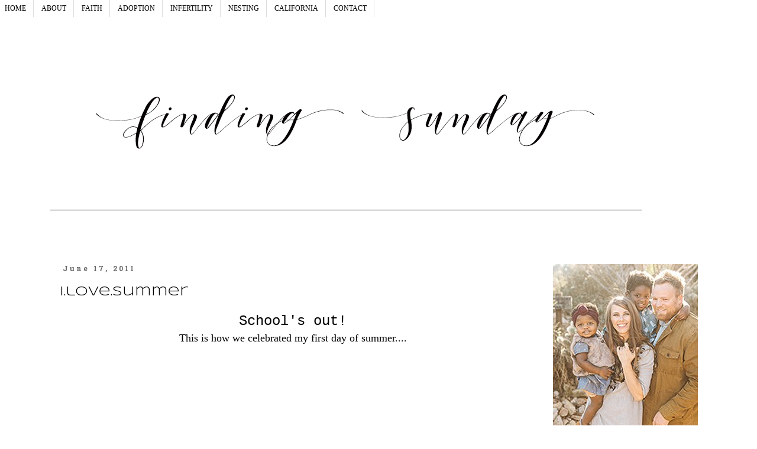

--- FILE ---
content_type: text/html; charset=UTF-8
request_url: https://www.melinda-ann.com/2011/06/ilovesummer.html
body_size: 15380
content:
<!DOCTYPE html>
<html class='v2' dir='ltr' xmlns='http://www.w3.org/1999/xhtml' xmlns:b='http://www.google.com/2005/gml/b' xmlns:data='http://www.google.com/2005/gml/data' xmlns:expr='http://www.google.com/2005/gml/expr'>
<head>
<link href='https://www.blogger.com/static/v1/widgets/335934321-css_bundle_v2.css' rel='stylesheet' type='text/css'/>
<meta content='4cbdac93ab93d0881ce2b8dd7e5ea07f' name='p:domain_verify'/>
<meta content='width=1100' name='viewport'/>
<meta content='text/html; charset=UTF-8' http-equiv='Content-Type'/>
<meta content='blogger' name='generator'/>
<link href='https://www.melinda-ann.com/favicon.ico' rel='icon' type='image/x-icon'/>
<link href='http://www.melinda-ann.com/2011/06/ilovesummer.html' rel='canonical'/>
<link rel="alternate" type="application/atom+xml" title="Finding Sunday - Atom" href="https://www.melinda-ann.com/feeds/posts/default" />
<link rel="alternate" type="application/rss+xml" title="Finding Sunday - RSS" href="https://www.melinda-ann.com/feeds/posts/default?alt=rss" />
<link rel="service.post" type="application/atom+xml" title="Finding Sunday - Atom" href="https://www.blogger.com/feeds/5537420320725314260/posts/default" />

<link rel="alternate" type="application/atom+xml" title="Finding Sunday - Atom" href="https://www.melinda-ann.com/feeds/1276562420751781217/comments/default" />
<!--Can't find substitution for tag [blog.ieCssRetrofitLinks]-->
<link href='https://blogger.googleusercontent.com/img/b/R29vZ2xl/AVvXsEgSVmiPhJNA43ouoHu5YEh5sGbVjVa4jJaN2YWalvbJSCg97Dle0mZ35_xuaYuWCrrA86szciXwl3OuTNwPSIbvmLc2b-OqbOxwaz4ZxfS5CpLN2K8ETRlO_j2W1LrSaM_mFOa8IKZS12RP/s640/ramos+summer.jpg' rel='image_src'/>
<meta content='http://www.melinda-ann.com/2011/06/ilovesummer.html' property='og:url'/>
<meta content='i.love.summer' property='og:title'/>
<meta content='  School&#39;s out!     This is how we celebrated my first day of summer....       With this little guy sitting by our table the whole time.    ...' property='og:description'/>
<meta content='https://blogger.googleusercontent.com/img/b/R29vZ2xl/AVvXsEgSVmiPhJNA43ouoHu5YEh5sGbVjVa4jJaN2YWalvbJSCg97Dle0mZ35_xuaYuWCrrA86szciXwl3OuTNwPSIbvmLc2b-OqbOxwaz4ZxfS5CpLN2K8ETRlO_j2W1LrSaM_mFOa8IKZS12RP/w1200-h630-p-k-no-nu/ramos+summer.jpg' property='og:image'/>
<title>Finding Sunday: i.love.summer</title>
<style type='text/css'>@font-face{font-family:'Hanuman';font-style:normal;font-weight:700;font-display:swap;src:url(//fonts.gstatic.com/s/hanuman/v24/VuJudNvD15HhpJJBYq31yFn72hxIv0v64CDgWdTYQezRj28xHg.woff2)format('woff2');unicode-range:U+1780-17FF,U+19E0-19FF,U+200C-200D,U+25CC;}@font-face{font-family:'Hanuman';font-style:normal;font-weight:700;font-display:swap;src:url(//fonts.gstatic.com/s/hanuman/v24/VuJudNvD15HhpJJBYq31yFn72hxIv0v64CDrWdTYQezRj28.woff2)format('woff2');unicode-range:U+0000-00FF,U+0131,U+0152-0153,U+02BB-02BC,U+02C6,U+02DA,U+02DC,U+0304,U+0308,U+0329,U+2000-206F,U+20AC,U+2122,U+2191,U+2193,U+2212,U+2215,U+FEFF,U+FFFD;}@font-face{font-family:'Syncopate';font-style:normal;font-weight:400;font-display:swap;src:url(//fonts.gstatic.com/s/syncopate/v24/pe0sMIuPIYBCpEV5eFdCC_e_Kdxic2wp.woff2)format('woff2');unicode-range:U+0100-02BA,U+02BD-02C5,U+02C7-02CC,U+02CE-02D7,U+02DD-02FF,U+0304,U+0308,U+0329,U+1D00-1DBF,U+1E00-1E9F,U+1EF2-1EFF,U+2020,U+20A0-20AB,U+20AD-20C0,U+2113,U+2C60-2C7F,U+A720-A7FF;}@font-face{font-family:'Syncopate';font-style:normal;font-weight:400;font-display:swap;src:url(//fonts.gstatic.com/s/syncopate/v24/pe0sMIuPIYBCpEV5eFdCBfe_Kdxicw.woff2)format('woff2');unicode-range:U+0000-00FF,U+0131,U+0152-0153,U+02BB-02BC,U+02C6,U+02DA,U+02DC,U+0304,U+0308,U+0329,U+2000-206F,U+20AC,U+2122,U+2191,U+2193,U+2212,U+2215,U+FEFF,U+FFFD;}</style>
<style id='page-skin-1' type='text/css'><!--
/*
-----------------------------------------------
Blogger Template Style
Name:     Simple
Designer: Josh Peterson
URL:      www.noaesthetic.com
----------------------------------------------- */
/* Variable definitions
====================
<Variable name="keycolor" description="Main Color" type="color" default="#66bbdd"/>
<Group description="Page Text" selector="body">
<Variable name="body.font" description="Font" type="font"
default="normal normal 12px Arial, Tahoma, Helvetica, FreeSans, sans-serif"/>
<Variable name="body.text.color" description="Text Color" type="color" default="#222222"/>
</Group>
<Group description="Backgrounds" selector=".body-fauxcolumns-outer">
<Variable name="body.background.color" description="Outer Background" type="color" default="#66bbdd"/>
<Variable name="content.background.color" description="Main Background" type="color" default="#ffffff"/>
<Variable name="header.background.color" description="Header Background" type="color" default="transparent"/>
</Group>
<Group description="Links" selector=".main-outer">
<Variable name="link.color" description="Link Color" type="color" default="#2288bb"/>
<Variable name="link.visited.color" description="Visited Color" type="color" default="#888888"/>
<Variable name="link.hover.color" description="Hover Color" type="color" default="#33aaff"/>
</Group>
<Group description="Blog Title" selector=".header h1">
<Variable name="header.font" description="Font" type="font"
default="normal normal 60px Arial, Tahoma, Helvetica, FreeSans, sans-serif"/>
<Variable name="header.text.color" description="Title Color" type="color" default="#3399bb" />
</Group>
<Group description="Blog Description" selector=".header .description">
<Variable name="description.text.color" description="Description Color" type="color"
default="#777777" />
</Group>
<Group description="Tabs Text" selector=".tabs-inner .widget li a">
<Variable name="tabs.font" description="Font" type="font"
default="normal normal 14px Arial, Tahoma, Helvetica, FreeSans, sans-serif"/>
<Variable name="tabs.text.color" description="Text Color" type="color" default="#999999"/>
<Variable name="tabs.selected.text.color" description="Selected Color" type="color" default="#000000"/>
</Group>
<Group description="Tabs Background" selector=".tabs-outer .PageList">
<Variable name="tabs.background.color" description="Background Color" type="color" default="#f5f5f5"/>
<Variable name="tabs.selected.background.color" description="Selected Color" type="color" default="#eeeeee"/>
</Group>
<Group description="Post Title" selector="h3.post-title, .comments h4">
<Variable name="post.title.font" description="Font" type="font"
default="normal normal 22px Arial, Tahoma, Helvetica, FreeSans, sans-serif"/>
</Group>
<Group description="Date Header" selector=".date-header">
<Variable name="date.header.color" description="Text Color" type="color"
default="#000000"/>
<Variable name="date.header.background.color" description="Background Color" type="color"
default="transparent"/>
</Group>
<Group description="Post Footer" selector=".post-footer">
<Variable name="post.footer.text.color" description="Text Color" type="color" default="#666666"/>
<Variable name="post.footer.background.color" description="Background Color" type="color"
default="#f9f9f9"/>
<Variable name="post.footer.border.color" description="Shadow Color" type="color" default="#eeeeee"/>
</Group>
<Group description="Gadgets" selector="h2">
<Variable name="widget.title.font" description="Title Font" type="font"
default="normal bold 11px Arial, Tahoma, Helvetica, FreeSans, sans-serif"/>
<Variable name="widget.title.text.color" description="Title Color" type="color" default="#000000"/>
<Variable name="widget.alternate.text.color" description="Alternate Color" type="color" default="#999999"/>
</Group>
<Group description="Images" selector=".main-inner">
<Variable name="image.background.color" description="Background Color" type="color" default="#ffffff"/>
<Variable name="image.border.color" description="Border Color" type="color" default="#eeeeee"/>
<Variable name="image.text.color" description="Caption Text Color" type="color" default="#000000"/>
</Group>
<Group description="Accents" selector=".content-inner">
<Variable name="body.rule.color" description="Separator Line Color" type="color" default="#eeeeee"/>
<Variable name="tabs.border.color" description="Tabs Border Color" type="color" default="transparent"/>
</Group>
<Variable name="body.background" description="Body Background" type="background"
color="#ffffff" default="$(color) none repeat scroll top left"/>
<Variable name="body.background.override" description="Body Background Override" type="string" default=""/>
<Variable name="body.background.gradient.cap" description="Body Gradient Cap" type="url"
default="url(//www.blogblog.com/1kt/simple/gradients_light.png)"/>
<Variable name="body.background.gradient.tile" description="Body Gradient Tile" type="url"
default="url(//www.blogblog.com/1kt/simple/body_gradient_tile_light.png)"/>
<Variable name="content.background.color.selector" description="Content Background Color Selector" type="string" default=".content-inner"/>
<Variable name="content.padding" description="Content Padding" type="length" default="10px"/>
<Variable name="content.padding.horizontal" description="Content Horizontal Padding" type="length" default="10px"/>
<Variable name="content.shadow.spread" description="Content Shadow Spread" type="length" default="40px"/>
<Variable name="content.shadow.spread.webkit" description="Content Shadow Spread (WebKit)" type="length" default="5px"/>
<Variable name="content.shadow.spread.ie" description="Content Shadow Spread (IE)" type="length" default="10px"/>
<Variable name="main.border.width" description="Main Border Width" type="length" default="0"/>
<Variable name="header.background.gradient" description="Header Gradient" type="url" default="none"/>
<Variable name="header.shadow.offset.left" description="Header Shadow Offset Left" type="length" default="-1px"/>
<Variable name="header.shadow.offset.top" description="Header Shadow Offset Top" type="length" default="-1px"/>
<Variable name="header.shadow.spread" description="Header Shadow Spread" type="length" default="1px"/>
<Variable name="header.padding" description="Header Padding" type="length" default="30px"/>
<Variable name="header.border.size" description="Header Border Size" type="length" default="1px"/>
<Variable name="header.bottom.border.size" description="Header Bottom Border Size" type="length" default="1px"/>
<Variable name="header.border.horizontalsize" description="Header Horizontal Border Size" type="length" default="0"/>
<Variable name="description.text.size" description="Description Text Size" type="string" default="140%"/>
<Variable name="tabs.margin.top" description="Tabs Margin Top" type="length" default="0" />
<Variable name="tabs.margin.side" description="Tabs Side Margin" type="length" default="30px" />
<Variable name="tabs.background.gradient" description="Tabs Background Gradient" type="url"
default="url(//www.blogblog.com/1kt/simple/gradients_light.png)"/>
<Variable name="tabs.border.width" description="Tabs Border Width" type="length" default="1px"/>
<Variable name="tabs.bevel.border.width" description="Tabs Bevel Border Width" type="length" default="1px"/>
/* Spacing & Border of First Link in Navigation */
.tabs-inner .section:first-child ul {
margin-top: 0px;
border: 0 solid #eeeeee;
}
/* Background & Border of Navigation */
.tabs-inner .widget ul {
background: #999999;
border: 0px solid #eeeeee;
text-align: center  !important;
}
/* Font, Colour & Border of Links */
.tabs-inner .widget li a {
font: normal normal 14px Arvo;
color: #333333;
border: 0px solid #ffffff;
}
/* Font & Colour of Rollover Links */
.tabs-inner .widget li.selected a, .tabs-inner .widget li a:hover {
color: #eeeeee;
background-color: #ffffff;
text-decoration: none;
}
/* Centre Navigation */
.tabs .widget li, .tabs .widget li{
display: inline;
float: center;}
<Variable name="date.header.padding" description="Date Header Padding" type="string" default="inherit"/>
<Variable name="date.header.letterspacing" description="Date Header Letter Spacing" type="string" default="inherit"/>
<Variable name="date.header.margin" description="Date Header Margin" type="string" default="inherit"/>
<Variable name="post.margin.bottom" description="Post Bottom Margin" type="length" default="25px"/>
<Variable name="image.border.small.size" description="Image Border Small Size" type="length" default="2px"/>
<Variable name="image.border.large.size" description="Image Border Large Size" type="length" default="5px"/>
<Variable name="page.width.selector" description="Page Width Selector" type="string" default=".region-inner"/>
<Variable name="page.width" description="Page Width" type="string" default="auto"/>
<Variable name="main.section.margin" description="Main Section Margin" type="length" default="15px"/>
<Variable name="main.padding" description="Main Padding" type="length" default="15px"/>
<Variable name="main.padding.top" description="Main Padding Top" type="length" default="30px"/>
<Variable name="main.padding.bottom" description="Main Padding Bottom" type="length" default="30px"/>
<Variable name="paging.background"
color="#ffffff"
description="Background of blog paging area" type="background"
default="transparent none no-repeat scroll top center"/>
<Variable name="footer.bevel" description="Bevel border length of footer" type="length" default="0"/>
<Variable name="mobile.background.overlay" description="Mobile Background Overlay" type="string"
default="transparent none repeat scroll top left"/>
<Variable name="mobile.background.size" description="Mobile Background Size" type="string" default="auto"/>
<Variable name="mobile.button.color" description="Mobile Button Color" type="color" default="#ffffff" />
<Variable name="startSide" description="Side where text starts in blog language" type="automatic" default="left"/>
<Variable name="endSide" description="Side where text ends in blog language" type="automatic" default="right"/>
*/
/* Content
----------------------------------------------- */
body {
font: normal normal 11px 'Times New Roman', Times, FreeSerif, serif;
color: #000000;
background: #ffffff none repeat scroll top left;
padding: 0 0 0 0;
}
html body .region-inner {
min-width: 0;
max-width: 100%;
width: auto;
}
a:link {
text-decoration:none;
color: #000000;
}
a:visited {
text-decoration:none;
color: #888888;
}
a:hover {
text-decoration:underline;
color: #666666;
}
.body-fauxcolumn-outer .fauxcolumn-inner {
background: transparent none repeat scroll top left;
_background-image: none;
}
.body-fauxcolumn-outer .cap-top {
position: absolute;
z-index: 1;
height: 400px;
width: 100%;
background: #ffffff none repeat scroll top left;
}
.body-fauxcolumn-outer .cap-top .cap-left {
width: 100%;
background: transparent none repeat-x scroll top left;
_background-image: none;
}
.content-outer {
-moz-box-shadow: 0 0 0 rgba(0, 0, 0, .15);
-webkit-box-shadow: 0 0 0 rgba(0, 0, 0, .15);
-goog-ms-box-shadow: 0 0 0 #333333;
box-shadow: 0 0 0 rgba(0, 0, 0, .15);
margin-bottom: 1px;
}
.content-inner {
padding: 10px 40px;
}
.content-inner {
background-color: #ffffff;
}
/* Header
----------------------------------------------- */
.header-outer {
background: transparent none repeat-x scroll 0 -400px;
_background-image: none;
}
.Header h1 {
font: normal normal 40px 'Trebuchet MS',Trebuchet,Verdana,sans-serif;
color: #000000;
text-shadow: 0 0 0 rgba(0, 0, 0, .2);
}
.Header h1 a {
color: #000000;
}
.Header .description {
font-size: 18px;
color: #000000;
}
.header-inner .Header .titlewrapper {
padding: 22px 0;
}
.header-inner .Header .descriptionwrapper {
padding: 0 0;
}
/* Tabs
----------------------------------------------- */
.tabs-inner .section:first-child {
border-top: 0 solid #dddddd;
}
.tabs-inner .section:first-child ul {
margin-top: -1px;
border-top: 1px solid #dddddd;
border-left: 1px solid #dddddd;
border-right: 1px solid #dddddd;
}
.tabs-inner .widget ul {
background: transparent none repeat-x scroll 0 -800px;
_background-image: none;
border-bottom: 1px solid #dddddd;
margin-top: 0;
margin-left: -30px;
margin-right: -30px;
}
.tabs-inner .widget li a {
display: inline-block;
padding: .6em 1em;
font: normal normal 12px 'Times New Roman', Times, FreeSerif, serif;
color: #000000;
border-left: 1px solid #ffffff;
border-right: 1px solid #dddddd;
}
.tabs-inner .widget li:first-child a {
border-left: none;
}
.tabs-inner .widget li.selected a, .tabs-inner .widget li a:hover {
color: #666666;
background-color: transparent;
text-decoration: none;
}
/* Columns
----------------------------------------------- */
.main-outer {
border-top: 0 solid transparent;
}
.fauxcolumn-left-outer .fauxcolumn-inner {
border-right: 1px solid transparent;
}
.fauxcolumn-right-outer .fauxcolumn-inner {
border-left: 1px solid transparent;
}
/* Headings
----------------------------------------------- */
h2 {
margin: 0 0 1em 0;
font: normal bold 12px Hanuman;
color: #999999;
}
/* Widgets
----------------------------------------------- */
.widget .zippy {
color: #999999;
text-shadow: 2px 2px 1px rgba(0, 0, 0, .1);
}
.widget .popular-posts ul {
list-style: none;
}
/* Posts
----------------------------------------------- */
.date-header span {
background-color: #ffffff;
color: #666666;
padding: 0.4em;
letter-spacing: 3px;
margin: inherit;
}
.main-inner {
padding-top: 35px;
padding-bottom: 65px;
}
.main-inner .column-center-inner {
padding: 0 0;
}
.main-inner .column-center-inner .section {
margin: 0 1em;
}
.post {
margin: 0 0 45px 0;
}
h3.post-title, .comments h4 {
font: normal normal 22px Syncopate;
margin: .75em 0 0;
}
.post-body {
font-size: 110%;
line-height: 1.4;
position: relative;
}
.post-body img, .post-body .tr-caption-container, .Profile img, .Image img,
.BlogList .item-thumbnail img {
padding: 2px;
background: #ffffff;
border: 1px solid transparent;
-moz-box-shadow: 1px 1px 5px rgba(0, 0, 0, .1);
-webkit-box-shadow: 1px 1px 5px rgba(0, 0, 0, .1);
box-shadow: 1px 1px 5px rgba(0, 0, 0, .1);
}
.post-body img, .post-body .tr-caption-container {
padding: 5px;
}
.post-body .tr-caption-container {
color: #000000;
}
.post-body .tr-caption-container img {
padding: 0;
background: transparent;
border: none;
-moz-box-shadow: 0 0 0 rgba(0, 0, 0, .1);
-webkit-box-shadow: 0 0 0 rgba(0, 0, 0, .1);
box-shadow: 0 0 0 rgba(0, 0, 0, .1);
}
.post-header {
margin: 0 0 1.5em;
line-height: 1.6;
font-size: 90%;
}
.post-footer {
margin: 20px -2px 0;
padding: 5px 10px;
color: #666666;
background-color: #ffffff;
border-bottom: 1px solid #eeeeee;
line-height: 1.6;
font-size: 90%;
}
#comments .comment-author {
padding-top: 1.5em;
border-top: 1px solid transparent;
background-position: 0 1.5em;
}
#comments .comment-author:first-child {
padding-top: 0;
border-top: none;
}
.avatar-image-container {
margin: .2em 0 0;
}
#comments .avatar-image-container img {
border: 1px solid transparent;
}
/* Comments
----------------------------------------------- */
.comments .comments-content .icon.blog-author {
background-repeat: no-repeat;
background-image: url([data-uri]);
}
.comments .comments-content .loadmore a {
border-top: 1px solid #999999;
border-bottom: 1px solid #999999;
}
.comments .comment-thread.inline-thread {
background-color: #ffffff;
}
.comments .continue {
border-top: 2px solid #999999;
}
/* Accents
---------------------------------------------- */
.section-columns td.columns-cell {
border-left: 1px solid transparent;
}
.blog-pager {
background: transparent url(//www.blogblog.com/1kt/simple/paging_dot.png) repeat-x scroll top center;
}
.blog-pager-older-link, .home-link,
.blog-pager-newer-link {
background-color: #ffffff;
padding: 5px;
}
.footer-outer {
border-top: 1px dashed #bbbbbb;
}
/* Mobile
----------------------------------------------- */
body.mobile  {
background-size: auto;
}
.mobile .body-fauxcolumn-outer {
background: transparent none repeat scroll top left;
}
.mobile .body-fauxcolumn-outer .cap-top {
background-size: 100% auto;
}
.mobile .content-outer {
-webkit-box-shadow: 0 0 3px rgba(0, 0, 0, .15);
box-shadow: 0 0 3px rgba(0, 0, 0, .15);
}
body.mobile .AdSense {
margin: 0 -0;
}
.mobile .tabs-inner .widget ul {
margin-left: 0;
margin-right: 0;
}
.mobile .post {
margin: 0;
}
.mobile .main-inner .column-center-inner .section {
margin: 0;
}
.mobile .date-header span {
padding: 0.1em 10px;
margin: 0 -10px;
}
.mobile h3.post-title {
margin: 0;
}
.mobile .blog-pager {
background: transparent none no-repeat scroll top center;
}
.mobile .footer-outer {
border-top: none;
}
.mobile .main-inner, .mobile .footer-inner {
background-color: #ffffff;
}
.mobile-index-contents {
color: #000000;
}
.mobile-link-button {
background-color: #000000;
}
.mobile-link-button a:link, .mobile-link-button a:visited {
color: #ffffff;
}
.mobile .tabs-inner .section:first-child {
border-top: none;
}
.mobile .tabs-inner .PageList .widget-content {
background-color: transparent;
color: #666666;
border-top: 1px solid #dddddd;
border-bottom: 1px solid #dddddd;
}
.mobile .tabs-inner .PageList .widget-content .pagelist-arrow {
border-left: 1px solid #dddddd;
}
#stickynavbar { position: fixed; top: 0px; left: 25px; z-index: 999; width:100%;}
#nav {
width: 100%;
float: left;
margin: 0 0 1em 0;
padding: 0;
background-color: #f2f2f2;
border-bottom: 1px solid #ccc;  }
#nav ul {
list-style: none;
width: 800px;
margin: 0 auto;
padding: 0; }
#nav li {
float: left; }
#nav li a {
display: block;
padding: 8px 15px;
text-decoration: none;
font-weight: bold;
color: #069;
border-right: 1px solid #ccc; }
#nav li:first-child a {
border-left: 1px solid #ccc; }
#nav li a:hover {
color: #c00;
background-color: #fff; }
.sidebar .widget {margin: 5px 0;}
.post-body img, .post-body .tr-caption-container, .Profile img, .Image img,
.BlogList .item-thumbnail img {
padding: 0 !important;
border: none !important;
background: none !important;
-moz-box-shadow: 0px 0px 0px transparent !important;
-webkit-box-shadow: 0px 0px 0px transparent !important;
box-shadow: 0px 0px 0px transparent !important;
<div id="fb-root"></div>
<script>(function(d, s, id) {
var js, fjs = d.getElementsByTagName(s)[0];
if (d.getElementById(id)) return;
js = d.createElement(s); js.id = id;
js.src = "//connect.facebook.net/en_US/sdk.js#xfbml=1&version=v2.0";
fjs.parentNode.insertBefore(js, fjs);
}(document, 'script', 'facebook-jssdk'));</script>#stickynavbar { position: fixed; top: 200px; left: 0px; z-index: 999; width:100%;}/* Background & Border of Navigation */
.tabs-inner .widget ul {
background: #999999;
border: 0px #eeeeee;
text-align: left!important;
}
/* Font, Colour & Border of Links */
.tabs-inner .widget li a {
font: normal normal 14px Arvo;
color: ;
border: 0px #ffffff;
}
/* Font & Colour of Rollover Links */
.tabs-inner .widget li.selected a, .tabs-inner .widget li a:hover {
color: #eeeeee;
background-color: #ffffff;
text-decoration: none;
}
/* Centre Navigation */
.tabs .widget li, .tabs .widget li{
display: inline;
float: none;}#stickynavbar { position: fixed; top: 0px; left: 500px; z-index: 999; width:100%;}
--></style>
<style id='template-skin-1' type='text/css'><!--
body {
min-width: 1190px;
}
.content-outer, .content-fauxcolumn-outer, .region-inner {
min-width: 1190px;
max-width: 1190px;
_width: 1190px;
}
.main-inner .columns {
padding-left: 0px;
padding-right: 290px;
}
.main-inner .fauxcolumn-center-outer {
left: 0px;
right: 290px;
/* IE6 does not respect left and right together */
_width: expression(this.parentNode.offsetWidth -
parseInt("0px") -
parseInt("290px") + 'px');
}
.main-inner .fauxcolumn-left-outer {
width: 0px;
}
.main-inner .fauxcolumn-right-outer {
width: 290px;
}
.main-inner .column-left-outer {
width: 0px;
right: 100%;
margin-left: -0px;
}
.main-inner .column-right-outer {
width: 290px;
margin-right: -290px;
}
#layout {
min-width: 0;
}
#layout .content-outer {
min-width: 0;
width: 800px;
}
#layout .region-inner {
min-width: 0;
width: auto;
}
--></style>
<link href='https://www.blogger.com/dyn-css/authorization.css?targetBlogID=5537420320725314260&amp;zx=2876b3c0-268b-4a06-a27a-4426c7c1bdd0' media='none' onload='if(media!=&#39;all&#39;)media=&#39;all&#39;' rel='stylesheet'/><noscript><link href='https://www.blogger.com/dyn-css/authorization.css?targetBlogID=5537420320725314260&amp;zx=2876b3c0-268b-4a06-a27a-4426c7c1bdd0' rel='stylesheet'/></noscript>
<meta name='google-adsense-platform-account' content='ca-host-pub-1556223355139109'/>
<meta name='google-adsense-platform-domain' content='blogspot.com'/>

<!-- data-ad-client=ca-pub-6256461147163261 -->

</head>
<body class='loading'>
<script>
      window.fbAsyncInit = function() {
        FB.init({
          appId      : '{your-app-id}',
          xfbml      : true,
          version    : 'v2.0'
        });
      };

      (function(d, s, id){
         var js, fjs = d.getElementsByTagName(s)[0];
         if (d.getElementById(id)) {return;}
         js = d.createElement(s); js.id = id;
         js.src = "//connect.facebook.net/en_US/sdk.js";
         fjs.parentNode.insertBefore(js, fjs);
       }(document, 'script', 'facebook-jssdk'));
    </script>
<div class='navbar no-items section' id='navbar'>
</div>
<div class='body-fauxcolumns'>
<div class='fauxcolumn-outer body-fauxcolumn-outer'>
<div class='cap-top'>
<div class='cap-left'></div>
<div class='cap-right'></div>
</div>
<div class='fauxborder-left'>
<div class='fauxborder-right'></div>
<div class='fauxcolumn-inner'>
</div>
</div>
<div class='cap-bottom'>
<div class='cap-left'></div>
<div class='cap-right'></div>
</div>
</div>
</div>
<div class='content'>
<div class='content-fauxcolumns'>
<div class='fauxcolumn-outer content-fauxcolumn-outer'>
<div class='cap-top'>
<div class='cap-left'></div>
<div class='cap-right'></div>
</div>
<div class='fauxborder-left'>
<div class='fauxborder-right'></div>
<div class='fauxcolumn-inner'>
</div>
</div>
<div class='cap-bottom'>
<div class='cap-left'></div>
<div class='cap-right'></div>
</div>
</div>
</div>
<div class='content-outer'>
<div class='content-cap-top cap-top'>
<div class='cap-left'></div>
<div class='cap-right'></div>
</div>
<div class='fauxborder-left content-fauxborder-left'>
<div class='fauxborder-right content-fauxborder-right'></div>
<div class='content-inner'>
<header>
<div class='header-outer'>
<div class='header-cap-top cap-top'>
<div class='cap-left'></div>
<div class='cap-right'></div>
</div>
<div class='fauxborder-left header-fauxborder-left'>
<div class='fauxborder-right header-fauxborder-right'></div>
<div class='region-inner header-inner'>
<div class='header section' id='header'><div class='widget Header' data-version='1' id='Header1'>
<div id='header-inner'>
<a href='https://www.melinda-ann.com/' style='display: block'>
<img alt='Finding Sunday' height='320px; ' id='Header1_headerimg' src='https://blogger.googleusercontent.com/img/b/R29vZ2xl/AVvXsEinYuAYGofjWm-MHI1lSefMHwCEFcUgqUeS1q5nfuEvLyRDx9s-_LeQ-95bR-iI4y9VX4nB5K1zgLdV-GD5aO6KM4gfz06ivs6Dgu2vkw0GsIMJkO-CaPIS37KQuKpMoNU0UWE5eaythNY/s1600/header2.jpg' style='display: block' width='1000px; '/>
</a>
</div>
</div></div>
</div>
</div>
<div class='header-cap-bottom cap-bottom'>
<div class='cap-left'></div>
<div class='cap-right'></div>
</div>
</div>
</header>
<div class='tabs-outer'>
<div class='tabs-cap-top cap-top'>
<div class='cap-left'></div>
<div class='cap-right'></div>
</div>
<div class='fauxborder-left tabs-fauxborder-left'>
<div class='fauxborder-right tabs-fauxborder-right'></div>
<div class='region-inner tabs-inner'>
<div class='tabs section' id='crosscol'><div class='widget HTML' data-version='1' id='HTML7'>
<div class='widget-content'>
<!-- begin navigation menu -->
	
<br />
<div id="stickynavbar">
<ul>
<li><a href="http://melinda-ann.blogspot.com/" title="HOME">HOME</a></li>
<li><a href="http://melinda-ann.blogspot.com/p/hi-im-mindy.html" title="ABOUT">ABOUT</a></li>
<li><a href="http://melinda-ann.blogspot.com/search/label/Jesus" title="FAITH">FAITH</a></li>
<li><a href="http://melinda-ann.blogspot.com/search/label/Adoption" title="ADOPTION">ADOPTION</a></li>
<li><a href="http://melinda-ann.blogspot.com/search/label/Infertility" title="INFERTILITY">INFERTILITY</a></li>
<li><a href="http://melinda-ann.blogspot.com/search/label/Our%20House" title="NESTING">NESTING</a></li>
<li><a href="http://www.melinda-ann.com/search/label/I%20Love%20California/" title="CALIFORNIA">CALIFORNIA</a></li>
<li><a href="http://melinda-ann.blogspot.com/p/blog-page_15.html" title="CONTACT">CONTACT</a></li>
</ul>
</div>

<!-- end navigation menu -->
</div>
<div class='clear'></div>
</div><div class='widget HTML' data-version='1' id='HTML3'>
<div class='widget-content'>
<script type="text/javascript">

  var _gaq = _gaq || [];
  _gaq.push(['_setAccount', 'UA-11711787-1']);
  _gaq.push(['_trackPageview']);

  (function() {
    var ga = document.createElement('script'); ga.type = 'text/javascript'; ga.async = true;
    ga.src = ('https:' == document.location.protocol ? 'https://ssl' : 'http://www') + '.google-analytics.com/ga.js';
    var s = document.getElementsByTagName('script')[0]; s.parentNode.insertBefore(ga, s);
  })();

</script>
</div>
<div class='clear'></div>
</div></div>
<div class='tabs no-items section' id='crosscol-overflow'></div>
</div>
</div>
<div class='tabs-cap-bottom cap-bottom'>
<div class='cap-left'></div>
<div class='cap-right'></div>
</div>
</div>
<div class='main-outer'>
<div class='main-cap-top cap-top'>
<div class='cap-left'></div>
<div class='cap-right'></div>
</div>
<div class='fauxborder-left main-fauxborder-left'>
<div class='fauxborder-right main-fauxborder-right'></div>
<div class='region-inner main-inner'>
<div class='columns fauxcolumns'>
<div class='fauxcolumn-outer fauxcolumn-center-outer'>
<div class='cap-top'>
<div class='cap-left'></div>
<div class='cap-right'></div>
</div>
<div class='fauxborder-left'>
<div class='fauxborder-right'></div>
<div class='fauxcolumn-inner'>
</div>
</div>
<div class='cap-bottom'>
<div class='cap-left'></div>
<div class='cap-right'></div>
</div>
</div>
<div class='fauxcolumn-outer fauxcolumn-left-outer'>
<div class='cap-top'>
<div class='cap-left'></div>
<div class='cap-right'></div>
</div>
<div class='fauxborder-left'>
<div class='fauxborder-right'></div>
<div class='fauxcolumn-inner'>
</div>
</div>
<div class='cap-bottom'>
<div class='cap-left'></div>
<div class='cap-right'></div>
</div>
</div>
<div class='fauxcolumn-outer fauxcolumn-right-outer'>
<div class='cap-top'>
<div class='cap-left'></div>
<div class='cap-right'></div>
</div>
<div class='fauxborder-left'>
<div class='fauxborder-right'></div>
<div class='fauxcolumn-inner'>
</div>
</div>
<div class='cap-bottom'>
<div class='cap-left'></div>
<div class='cap-right'></div>
</div>
</div>
<!-- corrects IE6 width calculation -->
<div class='columns-inner'>
<div class='column-center-outer'>
<div class='column-center-inner'>
<div class='main section' id='main'><div class='widget Blog' data-version='1' id='Blog1'>
<div class='blog-posts hfeed'>

          <div class="date-outer">
        
<h2 class='date-header'><span>June 17, 2011</span></h2>

          <div class="date-posts">
        
<div class='post-outer'>
<div class='post hentry uncustomized-post-template' itemprop='blogPost' itemscope='itemscope' itemtype='http://schema.org/BlogPosting'>
<meta content='https://blogger.googleusercontent.com/img/b/R29vZ2xl/AVvXsEgSVmiPhJNA43ouoHu5YEh5sGbVjVa4jJaN2YWalvbJSCg97Dle0mZ35_xuaYuWCrrA86szciXwl3OuTNwPSIbvmLc2b-OqbOxwaz4ZxfS5CpLN2K8ETRlO_j2W1LrSaM_mFOa8IKZS12RP/s640/ramos+summer.jpg' itemprop='image_url'/>
<meta content='5537420320725314260' itemprop='blogId'/>
<meta content='1276562420751781217' itemprop='postId'/>
<a name='1276562420751781217'></a>
<h3 class='post-title entry-title' itemprop='name'>
i.love.summer
</h3>
<div class='post-header'>
<div class='post-header-line-1'></div>
</div>
<div class='post-body entry-content' id='post-body-1276562420751781217' itemprop='description articleBody'>
<div style="text-align: center;">
<div style="border-bottom: medium none; border-left: medium none; border-right: medium none; border-top: medium none;">
<span style="font-family: 'Courier New', Courier, monospace; font-size: x-large;">School's out!</span></div>
</div>
<div style="text-align: center;">
<div style="border-bottom: medium none; border-left: medium none; border-right: medium none; border-top: medium none;">
<span style="font-family: Georgia, 'Times New Roman', serif;">This is how&nbsp;we celebrated my first day of summer....</span></div>
</div>
<div style="text-align: center;">
<div class="separator" style="clear: both; text-align: center;">
<a href="https://blogger.googleusercontent.com/img/b/R29vZ2xl/AVvXsEgSVmiPhJNA43ouoHu5YEh5sGbVjVa4jJaN2YWalvbJSCg97Dle0mZ35_xuaYuWCrrA86szciXwl3OuTNwPSIbvmLc2b-OqbOxwaz4ZxfS5CpLN2K8ETRlO_j2W1LrSaM_mFOa8IKZS12RP/s1600/ramos+summer.jpg" imageanchor="1" style="margin-left: 1em; margin-right: 1em;"><img border="0" height="320px" /></a></div>
<div style="border-bottom: medium none; border-left: medium none; border-right: medium none; border-top: medium none;">
<span style="font-family: Georgia, 'Times New Roman', serif;">With this little guy sitting by our table the whole time.</span></div>
<table align="center" cellpadding="0" cellspacing="0" class="tr-caption-container" style="margin-left: auto; margin-right: auto; text-align: center;"><tbody>
<tr><td style="text-align: center;"><a href="https://blogger.googleusercontent.com/img/b/R29vZ2xl/AVvXsEhkGwOm5oWjj6YrSUSVNGNSkSBApUsO-NnTUL0nKVoBjxYa1SQ8QAgktFQ7lhzKTA5kSTMDAef1D-UjFdmI1VYGGHGx_gJ5DHILwHXDfOSnqHUvr5ZIo8UEkkCObHgZPnGXPm8BfzUGF42F/s1600/DSC00450.JPG" imageanchor="1" style="margin-left: auto; margin-right: auto;"><img border="0" height="640px" /></a></td></tr>
<tr><td class="tr-caption" style="text-align: center;">{His little collar says, "Will work for crab."}</td></tr>
</tbody></table>
<div class="separator" style="clear: both; text-align: center;">
<span style="font-family: 'Courier New', Courier, monospace; font-size: large;">Oh how I love you, <a href="http://www.ramoshouse.com/"><span style="color: #0b5394;">Ramos House Cafe</span></a>.</span></div>
</div>
<br/><br/><iframe allowTransparency='true' frameborder='0' scrolling='no' src='http://www.facebook.com/plugins/like.php?href=http://www.melinda-ann.com/2011/06/ilovesummer.html&layout=button_count&show_faces=false&width=100&action=like&font=arial&colorscheme=light' style='border:none; overflow:hidden; width:100px; height:21px;'></iframe><a class='twitter-share-button' href='https://twitter.com/share'>Tweet</a>
<script>!function(d,s,id){var js,fjs=d.getElementsByTagName(s)[0],p=/^http:/.test(d.location)?'http':'https';if(!d.getElementById(id)){js=d.createElement(s);js.id=id;js.src=p+'://platform.twitter.com/widgets.js';fjs.parentNode.insertBefore(js,fjs);}}(document, 'script', 'twitter-wjs');</script>
<div style='clear: both;'></div>
</div>
<div class='post-footer'>
<div class='post-footer-line post-footer-line-1'>
<span class='post-author vcard'>
Posted by
<span class='fn' itemprop='author' itemscope='itemscope' itemtype='http://schema.org/Person'>
<meta content='https://www.blogger.com/profile/11511083744644878700' itemprop='url'/>
<a class='g-profile' href='https://www.blogger.com/profile/11511083744644878700' rel='author' title='author profile'>
<span itemprop='name'>Mindy Swenson Kinnier</span>
</a>
</span>
</span>
<span class='post-timestamp'>
at
<meta content='http://www.melinda-ann.com/2011/06/ilovesummer.html' itemprop='url'/>
<a class='timestamp-link' href='https://www.melinda-ann.com/2011/06/ilovesummer.html' rel='bookmark' title='permanent link'><abbr class='published' itemprop='datePublished' title='2011-06-17T20:26:00-07:00'>8:26&#8239;PM</abbr></a>
</span>
<span class='reaction-buttons'>
</span>
<span class='star-ratings'>
</span>
<span class='post-comment-link'>
</span>
<span class='post-backlinks post-comment-link'>
</span>
<span class='post-icons'>
<span class='item-action'>
<a href='https://www.blogger.com/email-post/5537420320725314260/1276562420751781217' title='Email Post'>
<img alt="" class="icon-action" height="13" src="//img1.blogblog.com/img/icon18_email.gif" width="18">
</a>
</span>
<span class='item-control blog-admin pid-517906934'>
<a href='https://www.blogger.com/post-edit.g?blogID=5537420320725314260&postID=1276562420751781217&from=pencil' title='Edit Post'>
<img alt='' class='icon-action' height='18' src='https://resources.blogblog.com/img/icon18_edit_allbkg.gif' width='18'/>
</a>
</span>
</span>
<div class='post-share-buttons goog-inline-block'>
<a class='goog-inline-block share-button sb-email' href='https://www.blogger.com/share-post.g?blogID=5537420320725314260&postID=1276562420751781217&target=email' target='_blank' title='Email This'><span class='share-button-link-text'>Email This</span></a><a class='goog-inline-block share-button sb-blog' href='https://www.blogger.com/share-post.g?blogID=5537420320725314260&postID=1276562420751781217&target=blog' onclick='window.open(this.href, "_blank", "height=270,width=475"); return false;' target='_blank' title='BlogThis!'><span class='share-button-link-text'>BlogThis!</span></a><a class='goog-inline-block share-button sb-twitter' href='https://www.blogger.com/share-post.g?blogID=5537420320725314260&postID=1276562420751781217&target=twitter' target='_blank' title='Share to X'><span class='share-button-link-text'>Share to X</span></a><a class='goog-inline-block share-button sb-facebook' href='https://www.blogger.com/share-post.g?blogID=5537420320725314260&postID=1276562420751781217&target=facebook' onclick='window.open(this.href, "_blank", "height=430,width=640"); return false;' target='_blank' title='Share to Facebook'><span class='share-button-link-text'>Share to Facebook</span></a><a class='goog-inline-block share-button sb-pinterest' href='https://www.blogger.com/share-post.g?blogID=5537420320725314260&postID=1276562420751781217&target=pinterest' target='_blank' title='Share to Pinterest'><span class='share-button-link-text'>Share to Pinterest</span></a>
</div>
</div>
<div class='post-footer-line post-footer-line-2'>
<span class='post-labels'>
Labels:
<a href='https://www.melinda-ann.com/search/label/Food' rel='tag'>Food</a>,
<a href='https://www.melinda-ann.com/search/label/Nick' rel='tag'>Nick</a>,
<a href='https://www.melinda-ann.com/search/label/Summer' rel='tag'>Summer</a>
</span>
</div>
<div class='post-footer-line post-footer-line-3'>
<span class='post-location'>
</span>
</div>
</div>
</div>
<div class='comments' id='comments'>
<a name='comments'></a>
<h4>No comments:</h4>
<div id='Blog1_comments-block-wrapper'>
<dl class='avatar-comment-indent' id='comments-block'>
</dl>
</div>
<p class='comment-footer'>
<div class='comment-form'>
<a name='comment-form'></a>
<h4 id='comment-post-message'>Post a Comment</h4>
<p>
</p>
<a href='https://www.blogger.com/comment/frame/5537420320725314260?po=1276562420751781217&hl=en&saa=85391&origin=https://www.melinda-ann.com' id='comment-editor-src'></a>
<iframe allowtransparency='true' class='blogger-iframe-colorize blogger-comment-from-post' frameborder='0' height='410px' id='comment-editor' name='comment-editor' src='' width='100%'></iframe>
<script src='https://www.blogger.com/static/v1/jsbin/2830521187-comment_from_post_iframe.js' type='text/javascript'></script>
<script type='text/javascript'>
      BLOG_CMT_createIframe('https://www.blogger.com/rpc_relay.html');
    </script>
</div>
</p>
</div>
</div>

        </div></div>
      
</div>
<div class='blog-pager' id='blog-pager'>
<span id='blog-pager-newer-link'>
<a class='blog-pager-newer-link' href='https://www.melinda-ann.com/2011/06/its-baby-time.html' id='Blog1_blog-pager-newer-link' title='Newer Post'>Newer Post</a>
</span>
<span id='blog-pager-older-link'>
<a class='blog-pager-older-link' href='https://www.melinda-ann.com/2011/06/windy-city.html' id='Blog1_blog-pager-older-link' title='Older Post'>Older Post</a>
</span>
<a class='home-link' href='https://www.melinda-ann.com/'>Home</a>
</div>
<div class='clear'></div>
<div class='post-feeds'>
<div class='feed-links'>
Subscribe to:
<a class='feed-link' href='https://www.melinda-ann.com/feeds/1276562420751781217/comments/default' target='_blank' type='application/atom+xml'>Post Comments (Atom)</a>
</div>
</div>
</div></div>
</div>
</div>
<div class='column-left-outer'>
<div class='column-left-inner'>
<aside>
</aside>
</div>
</div>
<div class='column-right-outer'>
<div class='column-right-inner'>
<aside>
<div class='sidebar section' id='sidebar-right-1'><div class='widget Image' data-version='1' id='Image3'>
<div class='widget-content'>
<img alt='' height='286' id='Image3_img' src='https://blogger.googleusercontent.com/img/b/R29vZ2xl/AVvXsEiXlFPva7CYJesVr8k-bJrrM-YkDGrhyphenhyphen05BWgdlJA4sJn4IwlXjYWu_7nc8yAZMFfC_MO3MfS4D1tHhp6vrMalVvzhSKByVJow7Uhsl-j6ZiEObx20zz-1i3Peew7QKgiSaXIqRCh7U-3A/s1600/new+fam+pic+blog.jpg' width='245'/>
<br/>
</div>
<div class='clear'></div>
</div><div class='widget Image' data-version='1' id='Image24'>
<div class='widget-content'>
<img alt='' height='50' id='Image24_img' src='https://blogger.googleusercontent.com/img/b/R29vZ2xl/AVvXsEjB3SEFcGeAzoEzOhAw5_guUKiTIGbe3REFEHq0fojMyQayde7FjmfxJjdtvkkbH1777XYz26tlMZYYGQnJGchhGc4OOoHUZ7n5iKmk5gHG3P6IP8hEHTB2U8urWvxtiV8DhIN0KHa6P6zV/s240/Fourth+of+July.jpg' width='240'/>
<br/>
</div>
<div class='clear'></div>
</div><div class='widget HTML' data-version='1' id='HTML1'>
<div class='widget-content'>
<script type="text/javascript">

  var _gaq = _gaq || [];
  _gaq.push(['_setAccount', 'UA-11711787-1']);
  _gaq.push(['_trackPageview']);

  (function() {
    var ga = document.createElement('script'); ga.type = 'text/javascript'; ga.async = true;
    ga.src = ('https:' == document.location.protocol ? 'https://ssl' : 'http://www') + '.google-analytics.com/ga.js';
    var s = document.getElementsByTagName('script')[0]; s.parentNode.insertBefore(ga, s);
  })();

</script>
</div>
<div class='clear'></div>
</div><div class='widget Text' data-version='1' id='Text1'>
<div class='widget-content'>
<left><span style="text-align: start;font-family:&quot;;font-size:medium;">Hi! I'm Mindy. Thanks for stopping by my blog. Here you will find my sporadic musings about life, adoption, homeschooling, Jesus, and whatever other randomness I'm thinking about, along with an occasional post or two from my husband, Nick. Our kiddos, Silas and Junia, were both adopted domestically at birth, and they have made our life unfathomably good. We are loving life as a family of four and are happy to have you along for the ride!</span></left>
</div>
<div class='clear'></div>
</div><div class='widget HTML' data-version='1' id='HTML6'>
<div class='widget-content'>
<div class="separator" style="clear: both; text-align: center;">
<br /></div>
<div class="separator" style="clear: both; text-align: center;">
<a href="https://www.facebook.com/pages/Mindy-Kinnier-Finding-Sunday/141756082667548" target="_blank"><img border="0" src="https://blogger.googleusercontent.com/img/b/R29vZ2xl/AVvXsEgJ9AFHvSfoPH5UFwaCDSC6eGhbOBLwhhLZbedTBULSzne_p8XRtox1DHnvBGl_b9Xc89h80LausFhBTC97vrHKzOY3GeLvDS8znPY3MU6zSSt5mDHGhT1UfNQwlBDOukCgQUOaci6l/s1600/facebook-001.jpg" /></a>&nbsp; &nbsp;<a href="http://instagram.com/melindaann" target="_blank"><img border="0" src="https://blogger.googleusercontent.com/img/b/R29vZ2xl/AVvXsEiShygl_vvbE-WjnP1vfvwZTkucAoLFR3ZuOqclwIMcXMTKvBUrmQUvfXIWL48aINkyRH1djysdc2l_QIJfj5kLI5UOHodFK6EsGUvfR0JNMbNC9379lP0PPln6FywHe-QlMqjLrVmj/s1600/instagram-001.jpg" /></a>&nbsp; &nbsp;<a href="http://www.pinterest.com/melindaann/" target="_blank"><img border="0" src="https://blogger.googleusercontent.com/img/b/R29vZ2xl/AVvXsEg9aln4_VV0gN-wRJY-vNTBwusaGHeB6rvqbjOnSla-zEIS507BKD2Ik1va6Z-4Vq39PM2MV2IEm0B-8jFIopFjtG6fgxMHWh97tRm8vTB-u7pc6XFqN0KdeqiaBCauC_HalrRq5V9m/s1600/pinterest.jpg" /></a>&nbsp; &nbsp;<a href="http://www.bloglovin.com/blog/3233570" target="_blank"><img border="0" src="https://blogger.googleusercontent.com/img/b/R29vZ2xl/AVvXsEg4gHGFU8v33c_LlM6aKsxNYsQztMz9MVZyqB0Qwu2CYapPFwhkuiwpa6P3CLzsd4DXjpOp3YPhEohtik4VzE25sGGot-CoME-qzFkTSBypgf9aQ_yJVn0oCRiuZ0IHBLUa4oX787w8/s1600/blank-001.jpg" /></a></div>
</div>
<div class='clear'></div>
</div><div class='widget Image' data-version='1' id='Image4'>
<div class='widget-content'>
<img alt='' height='240' id='Image4_img' src='https://blogger.googleusercontent.com/img/b/R29vZ2xl/AVvXsEg5EksQ4JMS7K3yp1kD4KgHyyo4avSRm8oCtSfljBcoBIG5Wr3ano1HJyaqd4z1VRvzTljUMCuevtD8L5e2_0WMy8Qq-n4e7_icK2pCiWsswxyUj8avrIehg7jLmZFYlu2CcDRYxVq8d4n3/s1600/Desktop28-002.jpg' width='219'/>
<br/>
</div>
<div class='clear'></div>
</div><div class='widget Image' data-version='1' id='Image6'>
<div class='widget-content'>
<img alt='' height='57' id='Image6_img' src='https://blogger.googleusercontent.com/img/b/R29vZ2xl/AVvXsEjEzeOX4WTDzYmkFjjnkBTcyISMDgjKYnNCz1bHeo4Gee-_un7QbW9uiAoichL9km3HFNC6vJhVqPI1ZWB0ysjOp81mlhERezqhHp6WsRdwWxqGYcCUof8u44-p9qfHAdli-XuOWKRwmKgg/s230/Desktop-002.jpg' width='230'/>
<br/>
</div>
<div class='clear'></div>
</div><div class='widget HTML' data-version='1' id='HTML5'>
<div class='widget-content'>
<!-- LightWidget WIDGET --><script src="//lightwidget.com/widgets/lightwidget.js"></script><iframe src="//lightwidget.com/widgets/8101887dda71588eb45fc01f3586d479.html" scrolling="no" allowtransparency="true" class="lightwidget-widget" style="width: 100%; border: 0; overflow: hidden;"></iframe>
</div>
<div class='clear'></div>
</div><div class='widget Image' data-version='1' id='Image8'>
<div class='widget-content'>
<img alt='' height='38' id='Image8_img' src='https://blogger.googleusercontent.com/img/b/R29vZ2xl/AVvXsEhR0hxe0U2_uxD98V7ROOrmyF0S7sj_HfZMW0Xew6AadK2gSGDg4WVAthnTidmCYg_DWYx_RuUohi5wJxdzguNNHuPapyBSbzeI2FghF23n_XTTFXmm87NcsboFDJ2Q8MwVwOwK2y2UUDee/s230/Desktop1-001.jpg' width='230'/>
<br/>
</div>
<div class='clear'></div>
</div><div class='widget Image' data-version='1' id='Image5'>
<div class='widget-content'>
<img alt='' height='77' id='Image5_img' src='https://blogger.googleusercontent.com/img/b/R29vZ2xl/AVvXsEj4msiGrnThwzgT4GW8Pu6jxiEWN9mW7i56RG5bJx4OvBjhNJA5wQQ3YtUmLt-7Brfc5hg4e7S_RH8_mJ-_Fn1mhiuHLx4DlyOZiMzC0X0GU9fCxozvUBhw0JihW1rWSr12Kv3jfrol_wvp/s230/Collages65-003.jpg' width='230'/>
<br/>
</div>
<div class='clear'></div>
</div><div class='widget Image' data-version='1' id='Image1'>
<div class='widget-content'>
<img alt='' height='56' id='Image1_img' src='https://blogger.googleusercontent.com/img/b/R29vZ2xl/AVvXsEhtYEXkLBdePeuXldxA_wSxPW78Y3D8u55CLREvv_9UG3MBXkeyMyn_AdLgHqYNK2dCmvfvxujxx-CUwogO5gYHfgqszBiQmZB0w4rPlC2G39IPye5OCU3hgvNFB2s_HPSiDLuFo4NY3sk/s280/Collages65-001.jpg' width='280'/>
<br/>
</div>
<div class='clear'></div>
</div><div class='widget BlogSearch' data-version='1' id='BlogSearch1'>
<div class='widget-content'>
<div id='BlogSearch1_form'>
<form action='https://www.melinda-ann.com/search' class='gsc-search-box' target='_top'>
<table cellpadding='0' cellspacing='0' class='gsc-search-box'>
<tbody>
<tr>
<td class='gsc-input'>
<input autocomplete='off' class='gsc-input' name='q' size='10' title='search' type='text' value=''/>
</td>
<td class='gsc-search-button'>
<input class='gsc-search-button' title='search' type='submit' value='Search'/>
</td>
</tr>
</tbody>
</table>
</form>
</div>
</div>
<div class='clear'></div>
</div><div class='widget Image' data-version='1' id='Image16'>
<div class='widget-content'>
<img alt='' height='58' id='Image16_img' src='https://blogger.googleusercontent.com/img/b/R29vZ2xl/AVvXsEg7RNcLAaCccmbEINw1_D0sYKbeHl_zKW0IfKhkotyEtdGY8U0uNY-ROWlgjBrcIkXreAvxZvLLzsVODaKgPNFuIBkG1nrDYZfWtSjbEaXxWGI0zdIZ4mAlOitZ1XjS2_Vhia20doPeFt7g/s230/Collages16.jpg' width='230'/>
<br/>
</div>
<div class='clear'></div>
</div><div class='widget BlogArchive' data-version='1' id='BlogArchive1'>
<div class='widget-content'>
<div id='ArchiveList'>
<div id='BlogArchive1_ArchiveList'>
<select id='BlogArchive1_ArchiveMenu'>
<option value=''>
</option>
<option value='https://www.melinda-ann.com/2020/10/'>October (1)</option>
<option value='https://www.melinda-ann.com/2018/03/'>March (2)</option>
<option value='https://www.melinda-ann.com/2017/07/'>July (1)</option>
<option value='https://www.melinda-ann.com/2017/04/'>April (1)</option>
<option value='https://www.melinda-ann.com/2016/09/'>September (1)</option>
<option value='https://www.melinda-ann.com/2016/02/'>February (1)</option>
<option value='https://www.melinda-ann.com/2015/12/'>December (1)</option>
<option value='https://www.melinda-ann.com/2015/11/'>November (1)</option>
<option value='https://www.melinda-ann.com/2015/06/'>June (4)</option>
<option value='https://www.melinda-ann.com/2015/05/'>May (5)</option>
<option value='https://www.melinda-ann.com/2015/03/'>March (3)</option>
<option value='https://www.melinda-ann.com/2015/02/'>February (3)</option>
<option value='https://www.melinda-ann.com/2015/01/'>January (5)</option>
<option value='https://www.melinda-ann.com/2014/12/'>December (5)</option>
<option value='https://www.melinda-ann.com/2014/11/'>November (4)</option>
<option value='https://www.melinda-ann.com/2014/10/'>October (4)</option>
<option value='https://www.melinda-ann.com/2014/09/'>September (4)</option>
<option value='https://www.melinda-ann.com/2014/08/'>August (7)</option>
<option value='https://www.melinda-ann.com/2014/07/'>July (10)</option>
<option value='https://www.melinda-ann.com/2014/06/'>June (5)</option>
<option value='https://www.melinda-ann.com/2014/05/'>May (5)</option>
<option value='https://www.melinda-ann.com/2014/04/'>April (7)</option>
<option value='https://www.melinda-ann.com/2014/03/'>March (8)</option>
<option value='https://www.melinda-ann.com/2014/02/'>February (10)</option>
<option value='https://www.melinda-ann.com/2014/01/'>January (9)</option>
<option value='https://www.melinda-ann.com/2013/12/'>December (8)</option>
<option value='https://www.melinda-ann.com/2013/11/'>November (8)</option>
<option value='https://www.melinda-ann.com/2013/10/'>October (10)</option>
<option value='https://www.melinda-ann.com/2013/09/'>September (7)</option>
<option value='https://www.melinda-ann.com/2013/08/'>August (3)</option>
<option value='https://www.melinda-ann.com/2013/07/'>July (7)</option>
<option value='https://www.melinda-ann.com/2013/06/'>June (7)</option>
<option value='https://www.melinda-ann.com/2013/05/'>May (6)</option>
<option value='https://www.melinda-ann.com/2013/04/'>April (3)</option>
<option value='https://www.melinda-ann.com/2013/03/'>March (10)</option>
<option value='https://www.melinda-ann.com/2013/02/'>February (5)</option>
<option value='https://www.melinda-ann.com/2013/01/'>January (10)</option>
<option value='https://www.melinda-ann.com/2012/12/'>December (8)</option>
<option value='https://www.melinda-ann.com/2012/11/'>November (7)</option>
<option value='https://www.melinda-ann.com/2012/10/'>October (9)</option>
<option value='https://www.melinda-ann.com/2012/09/'>September (7)</option>
<option value='https://www.melinda-ann.com/2012/08/'>August (5)</option>
<option value='https://www.melinda-ann.com/2012/07/'>July (12)</option>
<option value='https://www.melinda-ann.com/2012/06/'>June (10)</option>
<option value='https://www.melinda-ann.com/2012/05/'>May (6)</option>
<option value='https://www.melinda-ann.com/2012/04/'>April (11)</option>
<option value='https://www.melinda-ann.com/2012/03/'>March (11)</option>
<option value='https://www.melinda-ann.com/2012/02/'>February (10)</option>
<option value='https://www.melinda-ann.com/2012/01/'>January (15)</option>
<option value='https://www.melinda-ann.com/2011/12/'>December (11)</option>
<option value='https://www.melinda-ann.com/2011/11/'>November (10)</option>
<option value='https://www.melinda-ann.com/2011/10/'>October (10)</option>
<option value='https://www.melinda-ann.com/2011/09/'>September (15)</option>
<option value='https://www.melinda-ann.com/2011/08/'>August (10)</option>
<option value='https://www.melinda-ann.com/2011/07/'>July (14)</option>
<option value='https://www.melinda-ann.com/2011/06/'>June (12)</option>
<option value='https://www.melinda-ann.com/2011/05/'>May (8)</option>
<option value='https://www.melinda-ann.com/2011/04/'>April (26)</option>
<option value='https://www.melinda-ann.com/2011/03/'>March (15)</option>
<option value='https://www.melinda-ann.com/2011/02/'>February (13)</option>
<option value='https://www.melinda-ann.com/2011/01/'>January (10)</option>
<option value='https://www.melinda-ann.com/2010/12/'>December (9)</option>
<option value='https://www.melinda-ann.com/2010/11/'>November (6)</option>
<option value='https://www.melinda-ann.com/2010/10/'>October (16)</option>
<option value='https://www.melinda-ann.com/2010/09/'>September (11)</option>
<option value='https://www.melinda-ann.com/2010/08/'>August (8)</option>
<option value='https://www.melinda-ann.com/2010/07/'>July (14)</option>
<option value='https://www.melinda-ann.com/2010/06/'>June (10)</option>
<option value='https://www.melinda-ann.com/2010/05/'>May (11)</option>
<option value='https://www.melinda-ann.com/2010/04/'>April (7)</option>
<option value='https://www.melinda-ann.com/2010/03/'>March (14)</option>
<option value='https://www.melinda-ann.com/2010/02/'>February (9)</option>
<option value='https://www.melinda-ann.com/2010/01/'>January (13)</option>
<option value='https://www.melinda-ann.com/2009/12/'>December (10)</option>
<option value='https://www.melinda-ann.com/2009/11/'>November (11)</option>
<option value='https://www.melinda-ann.com/2009/10/'>October (6)</option>
<option value='https://www.melinda-ann.com/2009/09/'>September (6)</option>
<option value='https://www.melinda-ann.com/2009/08/'>August (9)</option>
<option value='https://www.melinda-ann.com/2007/12/'>December (2)</option>
<option value='https://www.melinda-ann.com/2007/08/'>August (6)</option>
<option value='https://www.melinda-ann.com/2007/07/'>July (30)</option>
<option value='https://www.melinda-ann.com/2007/06/'>June (8)</option>
<option value='https://www.melinda-ann.com/2007/05/'>May (1)</option>
<option value='https://www.melinda-ann.com/2007/03/'>March (3)</option>
<option value='https://www.melinda-ann.com/2007/02/'>February (4)</option>
<option value='https://www.melinda-ann.com/2007/01/'>January (2)</option>
</select>
</div>
</div>
<div class='clear'></div>
</div>
</div><div class='widget Text' data-version='1' id='Text2'>
<div class='widget-content'>
<span style="background-color: white; color: #666666; font-family: &quot;Playfair Display&quot;, serif; font-size: 14px; letter-spacing: 1px;">Mindy Kinnier is a participant in the Amazon Services LLC Associates Program, an affiliate advertising program designed to provide a means for sites to earn advertising fees by advertising and linking to amazon.com.</span>
</div>
<div class='clear'></div>
</div></div>
</aside>
</div>
</div>
</div>
<div style='clear: both'></div>
<!-- columns -->
</div>
<!-- main -->
</div>
</div>
<div class='main-cap-bottom cap-bottom'>
<div class='cap-left'></div>
<div class='cap-right'></div>
</div>
</div>
<footer>
<div class='footer-outer'>
<div class='footer-cap-top cap-top'>
<div class='cap-left'></div>
<div class='cap-right'></div>
</div>
<div class='fauxborder-left footer-fauxborder-left'>
<div class='fauxborder-right footer-fauxborder-right'></div>
<div class='region-inner footer-inner'>
<div class='foot section' id='footer-1'><div class='widget HTML' data-version='1' id='HTML4'>
<div class='widget-content'>
<script charset="utf-8" type="text/javascript" src="//ws-na.amazon-adsystem.com/widgets/q?rt=tf_sw&amp;ServiceVersion=20070822&amp;MarketPlace=US&amp;ID=V20070822/US/findsund-20/8002/f5b5894f-e205-46e2-b646-1518c049c1b6"> </script> <noscript><a href="http://ws-na.amazon-adsystem.com/widgets/q?rt=tf_sw&ServiceVersion=20070822&MarketPlace=US&ID=V20070822%2FUS%2Ffindsund-20%2F8002%2Ff5b5894f-e205-46e2-b646-1518c049c1b6&Operation=NoScript">Amazon.com Widgets</a></noscript>
<div align="center" ></div>
</div>
<div class='clear'></div>
</div></div>
<table border='0' cellpadding='0' cellspacing='0' class='section-columns columns-2'>
<tbody>
<tr>
<td class='first columns-cell'>
<div class='foot no-items section' id='footer-2-1'></div>
</td>
<td class='columns-cell'>
<div class='foot no-items section' id='footer-2-2'></div>
</td>
</tr>
</tbody>
</table>
<!-- outside of the include in order to lock Attribution widget -->
<div class='foot section' id='footer-3'><div class='widget Attribution' data-version='1' id='Attribution1'>
<div class='widget-content' style='text-align: center;'>
Powered by <a href='https://www.blogger.com' target='_blank'>Blogger</a>.
</div>
<div class='clear'></div>
</div></div>
</div>
</div>
<div class='footer-cap-bottom cap-bottom'>
<div class='cap-left'></div>
<div class='cap-right'></div>
</div>
</div>
</footer>
<!-- content -->
</div>
</div>
<div class='content-cap-bottom cap-bottom'>
<div class='cap-left'></div>
<div class='cap-right'></div>
</div>
</div>
</div>
<script type='text/javascript'>
    window.setTimeout(function() {
        document.body.className = document.body.className.replace('loading', '');
      }, 10);
  </script>

<script type="text/javascript" src="https://www.blogger.com/static/v1/widgets/3845888474-widgets.js"></script>
<script type='text/javascript'>
window['__wavt'] = 'AOuZoY6siunOISxY9avYJKoQd29rZ1oRfw:1768813787635';_WidgetManager._Init('//www.blogger.com/rearrange?blogID\x3d5537420320725314260','//www.melinda-ann.com/2011/06/ilovesummer.html','5537420320725314260');
_WidgetManager._SetDataContext([{'name': 'blog', 'data': {'blogId': '5537420320725314260', 'title': 'Finding Sunday', 'url': 'https://www.melinda-ann.com/2011/06/ilovesummer.html', 'canonicalUrl': 'http://www.melinda-ann.com/2011/06/ilovesummer.html', 'homepageUrl': 'https://www.melinda-ann.com/', 'searchUrl': 'https://www.melinda-ann.com/search', 'canonicalHomepageUrl': 'http://www.melinda-ann.com/', 'blogspotFaviconUrl': 'https://www.melinda-ann.com/favicon.ico', 'bloggerUrl': 'https://www.blogger.com', 'hasCustomDomain': true, 'httpsEnabled': true, 'enabledCommentProfileImages': true, 'gPlusViewType': 'FILTERED_POSTMOD', 'adultContent': false, 'analyticsAccountNumber': '', 'encoding': 'UTF-8', 'locale': 'en', 'localeUnderscoreDelimited': 'en', 'languageDirection': 'ltr', 'isPrivate': false, 'isMobile': false, 'isMobileRequest': false, 'mobileClass': '', 'isPrivateBlog': false, 'isDynamicViewsAvailable': true, 'feedLinks': '\x3clink rel\x3d\x22alternate\x22 type\x3d\x22application/atom+xml\x22 title\x3d\x22Finding Sunday - Atom\x22 href\x3d\x22https://www.melinda-ann.com/feeds/posts/default\x22 /\x3e\n\x3clink rel\x3d\x22alternate\x22 type\x3d\x22application/rss+xml\x22 title\x3d\x22Finding Sunday - RSS\x22 href\x3d\x22https://www.melinda-ann.com/feeds/posts/default?alt\x3drss\x22 /\x3e\n\x3clink rel\x3d\x22service.post\x22 type\x3d\x22application/atom+xml\x22 title\x3d\x22Finding Sunday - Atom\x22 href\x3d\x22https://www.blogger.com/feeds/5537420320725314260/posts/default\x22 /\x3e\n\n\x3clink rel\x3d\x22alternate\x22 type\x3d\x22application/atom+xml\x22 title\x3d\x22Finding Sunday - Atom\x22 href\x3d\x22https://www.melinda-ann.com/feeds/1276562420751781217/comments/default\x22 /\x3e\n', 'meTag': '', 'adsenseClientId': 'ca-pub-6256461147163261', 'adsenseHostId': 'ca-host-pub-1556223355139109', 'adsenseHasAds': false, 'adsenseAutoAds': false, 'boqCommentIframeForm': true, 'loginRedirectParam': '', 'view': '', 'dynamicViewsCommentsSrc': '//www.blogblog.com/dynamicviews/4224c15c4e7c9321/js/comments.js', 'dynamicViewsScriptSrc': '//www.blogblog.com/dynamicviews/f9a985b7a2d28680', 'plusOneApiSrc': 'https://apis.google.com/js/platform.js', 'disableGComments': true, 'interstitialAccepted': false, 'sharing': {'platforms': [{'name': 'Get link', 'key': 'link', 'shareMessage': 'Get link', 'target': ''}, {'name': 'Facebook', 'key': 'facebook', 'shareMessage': 'Share to Facebook', 'target': 'facebook'}, {'name': 'BlogThis!', 'key': 'blogThis', 'shareMessage': 'BlogThis!', 'target': 'blog'}, {'name': 'X', 'key': 'twitter', 'shareMessage': 'Share to X', 'target': 'twitter'}, {'name': 'Pinterest', 'key': 'pinterest', 'shareMessage': 'Share to Pinterest', 'target': 'pinterest'}, {'name': 'Email', 'key': 'email', 'shareMessage': 'Email', 'target': 'email'}], 'disableGooglePlus': true, 'googlePlusShareButtonWidth': 0, 'googlePlusBootstrap': '\x3cscript type\x3d\x22text/javascript\x22\x3ewindow.___gcfg \x3d {\x27lang\x27: \x27en\x27};\x3c/script\x3e'}, 'hasCustomJumpLinkMessage': false, 'jumpLinkMessage': 'Read more', 'pageType': 'item', 'postId': '1276562420751781217', 'postImageThumbnailUrl': 'https://blogger.googleusercontent.com/img/b/R29vZ2xl/AVvXsEgSVmiPhJNA43ouoHu5YEh5sGbVjVa4jJaN2YWalvbJSCg97Dle0mZ35_xuaYuWCrrA86szciXwl3OuTNwPSIbvmLc2b-OqbOxwaz4ZxfS5CpLN2K8ETRlO_j2W1LrSaM_mFOa8IKZS12RP/s72-c/ramos+summer.jpg', 'postImageUrl': 'https://blogger.googleusercontent.com/img/b/R29vZ2xl/AVvXsEgSVmiPhJNA43ouoHu5YEh5sGbVjVa4jJaN2YWalvbJSCg97Dle0mZ35_xuaYuWCrrA86szciXwl3OuTNwPSIbvmLc2b-OqbOxwaz4ZxfS5CpLN2K8ETRlO_j2W1LrSaM_mFOa8IKZS12RP/s640/ramos+summer.jpg', 'pageName': 'i.love.summer', 'pageTitle': 'Finding Sunday: i.love.summer'}}, {'name': 'features', 'data': {}}, {'name': 'messages', 'data': {'edit': 'Edit', 'linkCopiedToClipboard': 'Link copied to clipboard!', 'ok': 'Ok', 'postLink': 'Post Link'}}, {'name': 'template', 'data': {'name': 'custom', 'localizedName': 'Custom', 'isResponsive': false, 'isAlternateRendering': false, 'isCustom': true}}, {'name': 'view', 'data': {'classic': {'name': 'classic', 'url': '?view\x3dclassic'}, 'flipcard': {'name': 'flipcard', 'url': '?view\x3dflipcard'}, 'magazine': {'name': 'magazine', 'url': '?view\x3dmagazine'}, 'mosaic': {'name': 'mosaic', 'url': '?view\x3dmosaic'}, 'sidebar': {'name': 'sidebar', 'url': '?view\x3dsidebar'}, 'snapshot': {'name': 'snapshot', 'url': '?view\x3dsnapshot'}, 'timeslide': {'name': 'timeslide', 'url': '?view\x3dtimeslide'}, 'isMobile': false, 'title': 'i.love.summer', 'description': '  School\x27s out!     This is how\xa0we celebrated my first day of summer....       With this little guy sitting by our table the whole time.    ...', 'featuredImage': 'https://blogger.googleusercontent.com/img/b/R29vZ2xl/AVvXsEgSVmiPhJNA43ouoHu5YEh5sGbVjVa4jJaN2YWalvbJSCg97Dle0mZ35_xuaYuWCrrA86szciXwl3OuTNwPSIbvmLc2b-OqbOxwaz4ZxfS5CpLN2K8ETRlO_j2W1LrSaM_mFOa8IKZS12RP/s640/ramos+summer.jpg', 'url': 'https://www.melinda-ann.com/2011/06/ilovesummer.html', 'type': 'item', 'isSingleItem': true, 'isMultipleItems': false, 'isError': false, 'isPage': false, 'isPost': true, 'isHomepage': false, 'isArchive': false, 'isLabelSearch': false, 'postId': 1276562420751781217}}]);
_WidgetManager._RegisterWidget('_HeaderView', new _WidgetInfo('Header1', 'header', document.getElementById('Header1'), {}, 'displayModeFull'));
_WidgetManager._RegisterWidget('_HTMLView', new _WidgetInfo('HTML7', 'crosscol', document.getElementById('HTML7'), {}, 'displayModeFull'));
_WidgetManager._RegisterWidget('_HTMLView', new _WidgetInfo('HTML3', 'crosscol', document.getElementById('HTML3'), {}, 'displayModeFull'));
_WidgetManager._RegisterWidget('_BlogView', new _WidgetInfo('Blog1', 'main', document.getElementById('Blog1'), {'cmtInteractionsEnabled': false, 'lightboxEnabled': true, 'lightboxModuleUrl': 'https://www.blogger.com/static/v1/jsbin/4049919853-lbx.js', 'lightboxCssUrl': 'https://www.blogger.com/static/v1/v-css/828616780-lightbox_bundle.css'}, 'displayModeFull'));
_WidgetManager._RegisterWidget('_ImageView', new _WidgetInfo('Image3', 'sidebar-right-1', document.getElementById('Image3'), {'resize': false}, 'displayModeFull'));
_WidgetManager._RegisterWidget('_ImageView', new _WidgetInfo('Image24', 'sidebar-right-1', document.getElementById('Image24'), {'resize': false}, 'displayModeFull'));
_WidgetManager._RegisterWidget('_HTMLView', new _WidgetInfo('HTML1', 'sidebar-right-1', document.getElementById('HTML1'), {}, 'displayModeFull'));
_WidgetManager._RegisterWidget('_TextView', new _WidgetInfo('Text1', 'sidebar-right-1', document.getElementById('Text1'), {}, 'displayModeFull'));
_WidgetManager._RegisterWidget('_HTMLView', new _WidgetInfo('HTML6', 'sidebar-right-1', document.getElementById('HTML6'), {}, 'displayModeFull'));
_WidgetManager._RegisterWidget('_ImageView', new _WidgetInfo('Image4', 'sidebar-right-1', document.getElementById('Image4'), {'resize': false}, 'displayModeFull'));
_WidgetManager._RegisterWidget('_ImageView', new _WidgetInfo('Image6', 'sidebar-right-1', document.getElementById('Image6'), {'resize': true}, 'displayModeFull'));
_WidgetManager._RegisterWidget('_HTMLView', new _WidgetInfo('HTML5', 'sidebar-right-1', document.getElementById('HTML5'), {}, 'displayModeFull'));
_WidgetManager._RegisterWidget('_ImageView', new _WidgetInfo('Image8', 'sidebar-right-1', document.getElementById('Image8'), {'resize': true}, 'displayModeFull'));
_WidgetManager._RegisterWidget('_ImageView', new _WidgetInfo('Image5', 'sidebar-right-1', document.getElementById('Image5'), {'resize': true}, 'displayModeFull'));
_WidgetManager._RegisterWidget('_ImageView', new _WidgetInfo('Image1', 'sidebar-right-1', document.getElementById('Image1'), {'resize': true}, 'displayModeFull'));
_WidgetManager._RegisterWidget('_BlogSearchView', new _WidgetInfo('BlogSearch1', 'sidebar-right-1', document.getElementById('BlogSearch1'), {}, 'displayModeFull'));
_WidgetManager._RegisterWidget('_ImageView', new _WidgetInfo('Image16', 'sidebar-right-1', document.getElementById('Image16'), {'resize': true}, 'displayModeFull'));
_WidgetManager._RegisterWidget('_BlogArchiveView', new _WidgetInfo('BlogArchive1', 'sidebar-right-1', document.getElementById('BlogArchive1'), {'languageDirection': 'ltr', 'loadingMessage': 'Loading\x26hellip;'}, 'displayModeFull'));
_WidgetManager._RegisterWidget('_TextView', new _WidgetInfo('Text2', 'sidebar-right-1', document.getElementById('Text2'), {}, 'displayModeFull'));
_WidgetManager._RegisterWidget('_HTMLView', new _WidgetInfo('HTML4', 'footer-1', document.getElementById('HTML4'), {}, 'displayModeFull'));
_WidgetManager._RegisterWidget('_AttributionView', new _WidgetInfo('Attribution1', 'footer-3', document.getElementById('Attribution1'), {}, 'displayModeFull'));
</script>
</body>
</html>